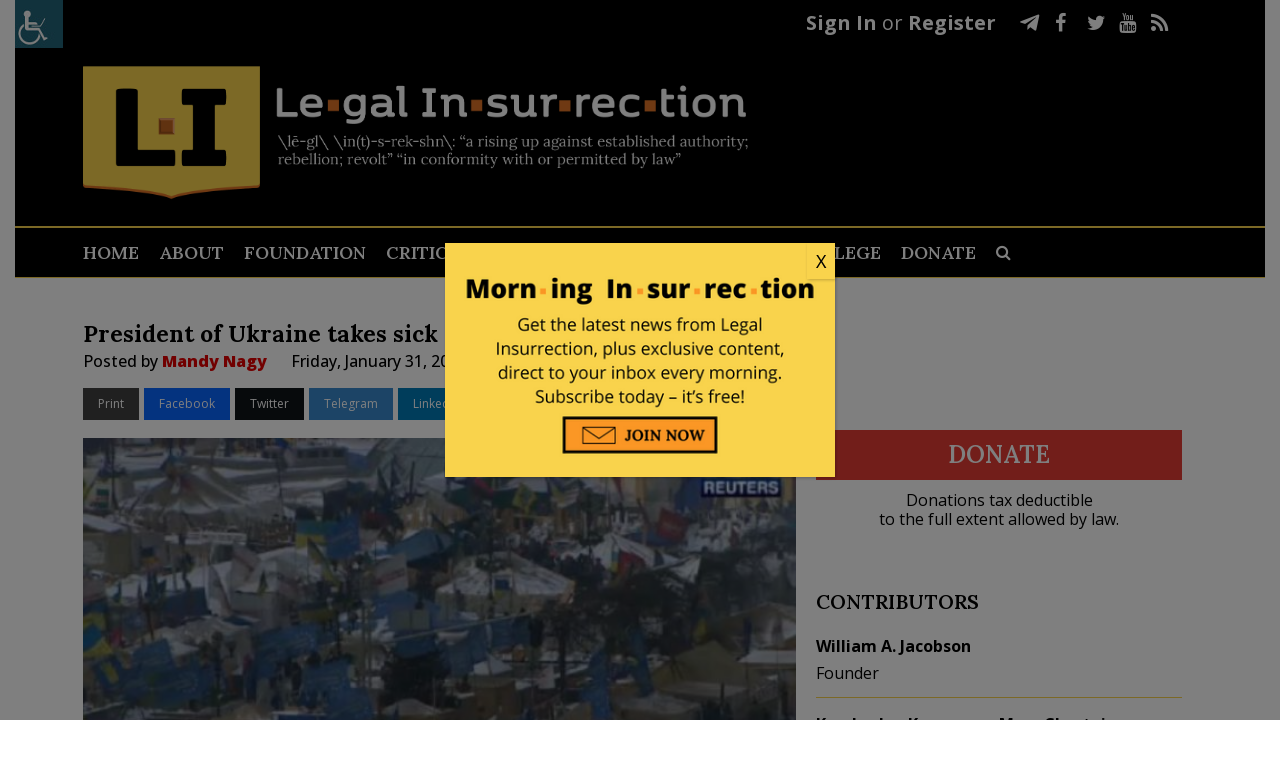

--- FILE ---
content_type: application/javascript
request_url: https://c1.legalinsurrection.com/wp-content/themes/bridge-child/js/child-script.js?ver=1.0.39
body_size: 1420
content:
jQuery(document).ready(function($) {
	
  $('.header_top, .header_inner_left, .header_menu_bottom_inner').addClass('container_inner');

  var currentSlide = $('.demo').slick({
    autoplay:true,
    autoplaySpeed: 7000,
    speed: 4300,
    arrows: false,
    dots: true,
    slidesToShow: 3,
    slidesToScroll: 3,
    responsive: [
        {
          breakpoint: 1000,
          settings: {
            slidesToShow: 2,
            slidesToScroll: 2,
            infinite: true,
            dots: true
          }
        }
      ]
  });
  currentSlide.slick('slickPause');
  setTimeout(function(){
    currentSlide.slick('slickPlay');
  }, 3000);

  var currentSlideSecond = $('.lif-slider').slick({
    autoplay: false,
    speed: 4300,
    arrows: false,
    dots: true,
    slidesToShow: 3,
    slidesToScroll: 3,
    responsive: [
      {
        breakpoint: 1000,
        settings: {
          slidesToShow: 2,
          slidesToScroll: 2,
          infinite: true,
          dots: true
        }
      }
    ]
  });
  // currentSlideSecond.slick('slickPause');
  // setTimeout(function(){
  //   currentSlideSecond.slick('slickPlay');
  // }, 3000);

  $('.side_menu_button_link').html('MOST READ').addClass('changed');

  $('#menu-main-mobile-menu').append($('.search_slides_from_header_bottom'));

  if($('.single').length > 0) {
    $('.post_text_inner a').each(function(){
      if($(this).attr('href').indexOf('legalinsurrection.com') === -1) {
        $(this).attr('target','_blank');
      }
    })
  }

  if($('.pagination').length > 0) {
    // var lastUrlSplitted = $('.pagination ul li.last a').attr('href').split('/');
    // $('.pagination ul li.active span').append(
    //   ' of '+lastUrlSplitted[lastUrlSplitted.length - 2]
    // );
  }

  if($(document).width() < 601) {
	  console.log("601 < ");
    $('.header_inner_left').append($('.search_slides_from_header_bottom'));
    $('.home .two_columns_66_33>.column1:first-child+.column2').insertAfter('.home .two_columns_66_33>.middle-content-wrapper+.column1');
    $('.archive .column1:first-child .blog_holder .quick-takes-wrapper').appendTo('.archive .content .container_inner .column1:first-child');
    $('#home-add-sidebar-first .widget_sp_image:first-child + .widget_custom_html > .custom-html-widget').clone().appendTo('#home-add-sidebar-first');
    $('#home-add-sidebar-first').append('<div class="textwidget custom-html-widget"><a href="https://raisedonors.com/legalinsurrectionfoundation/general" target="_blank" class="button red-button button-fullwidth" rel="noopener" role="link">DONATE</a><p class="text-center">Donations tax deductible<br> to the full extent allowed by law.</p></div>');
	  
    //$('#home-add-sidebar-first #execphp-5').remove();

  }

  if($('.pagination ul li.active span input').length > 0) {
    $('.pagination ul li.active span input').on('keyup', function(e) {
      if(e.key === 'Enter' || e.keyCode === 13) {
        const baseUrl = $(this).attr('data-archive_base_url');
        const pageNum = $(this).val();
        const finalUrl = baseUrl+'page/'+pageNum;
        location.replace(finalUrl);
      }
    });
  }

  // if($('.single .title_subtitle_holder').length > 0) {
  //   $('.title_subtitle_holder .subtitle').insertAfter($('h2.entry_title'));
  // }

  if($('.page-template-blogread').length > 0) {
    $('.blogsIRead a').attr('target','_blank');
  }

  $('.wah-action-button.larger.wahout').on('click',function () {
    increaseFontSize(1);
  });
  $('.wah-action-button.smaller.wahout').on('click',function () {
    decreaseFontSize(1);
  });
  function increaseFontSize(increaseFactor){
    var elems = document.body.getElementsByTagName("*");
    for(var i=0; i<elems.length; i++) {
      var style = window.getComputedStyle(elems[i], null).getPropertyValue('font-size');
      var styleLH = window.getComputedStyle(elems[i], null).getPropertyValue('line-height');
      var currentSize = parseFloat(style);
      var currentSizeLH = parseFloat(styleLH);
      console.log(currentSize);
      elems[i].style.fontSize = (currentSize + increaseFactor) + 'px';
      elems[i].style.lineHeight = (currentSizeLH + increaseFactor) + 'px';
      console.log(currentSize + increaseFactor);
    }
  }
  function decreaseFontSize(increaseFactor){
    var elems = document.body.getElementsByTagName("*");
    for(var i=0; i<elems.length; i++) {
      var style = window.getComputedStyle(elems[i], null).getPropertyValue('font-size');
      var styleLH = window.getComputedStyle(elems[i], null).getPropertyValue('line-height');
      var currentSize = parseFloat(style);
      var currentSizeLH = parseFloat(styleLH);
      elems[i].style.fontSize = (currentSize - increaseFactor) + 'px';
      elems[i].style.lineHeight = (currentSizeLH - increaseFactor) + 'px';
    }
  }

  if($('div[id*="essb_displayed_top"]').length > 0) {
    $('div[id*="essb_displayed_top"]').insertBefore('.single .post_content_holder .post_image');
  }

  $('iframe[src*=youtube]').each(function(){
    $(this).wrap('<div class="video-container"></div>');
  });

  if ($('body').hasClass('side_area_uncovered_from_content')) {
    var openArea = false;
    $('.side_menu_button_wrapper a.side_menu_button_link,  a.close_side_menu').on('click', function(e){
      openArea = !openArea;
      console.log(openArea);
      e.preventDefault();
      current_scroll = $(window).scrollTop();
      $('.side_menu').css({'right':'0'});
      if(openArea) {
        $(window).scroll(function () {
          if ((Math.abs($scroll - current_scroll) > 400) && openArea) {
            $('body').addClass('right_side_menu_opened');
            $('.side_menu_button_wrapper a').addClass('opened');
            var hide_side_menu = setTimeout(function () {
              $('.side_menu').css({'visibility': 'visible'});
              clearTimeout(hide_side_menu);
            }, 400);
          }
        });
      } else {
        console.log('removed');
        $('.side_menu_button_wrapper a.side_menu_button_link').removeClass('opened');
        $('body').removeClass('right_side_menu_opened');
        var hide_side_menu = setTimeout(function(){
          $('.side_menu').css({'visibility':'hidden'});
          clearTimeout(hide_side_menu);
        },400);
      }
    });
  }

  let refreshId = setInterval(function() {
    if($('.slider.demo').hasClass('slick-initialized')) {
      $('body').addClass('top_shelf_loaded');
      console.log('run1');
      clearInterval(refreshId);
    }
  }, 500);

  $('header .menu-item + .search_button').wrap('<li></li>');
});
